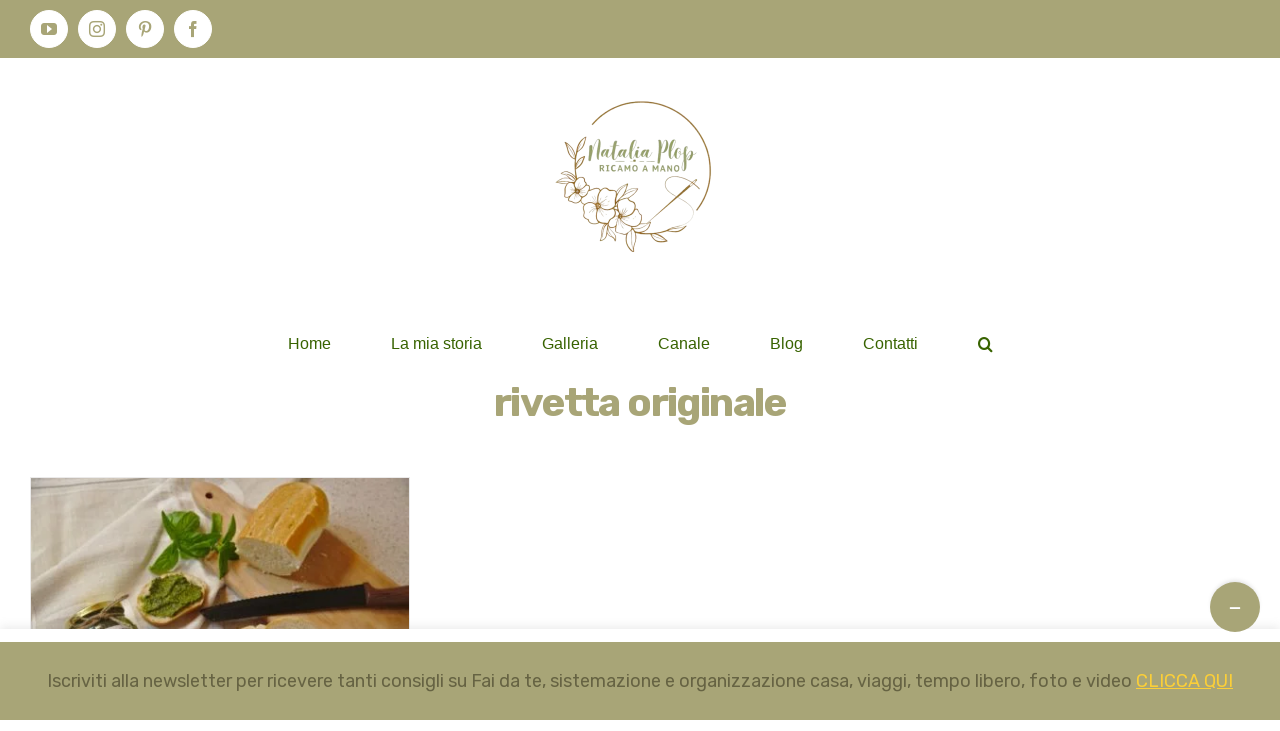

--- FILE ---
content_type: text/html; charset=utf-8
request_url: https://www.google.com/recaptcha/api2/aframe
body_size: 268
content:
<!DOCTYPE HTML><html><head><meta http-equiv="content-type" content="text/html; charset=UTF-8"></head><body><script nonce="pdrTN_D1R41RXjc_MV74jQ">/** Anti-fraud and anti-abuse applications only. See google.com/recaptcha */ try{var clients={'sodar':'https://pagead2.googlesyndication.com/pagead/sodar?'};window.addEventListener("message",function(a){try{if(a.source===window.parent){var b=JSON.parse(a.data);var c=clients[b['id']];if(c){var d=document.createElement('img');d.src=c+b['params']+'&rc='+(localStorage.getItem("rc::a")?sessionStorage.getItem("rc::b"):"");window.document.body.appendChild(d);sessionStorage.setItem("rc::e",parseInt(sessionStorage.getItem("rc::e")||0)+1);localStorage.setItem("rc::h",'1768758808426');}}}catch(b){}});window.parent.postMessage("_grecaptcha_ready", "*");}catch(b){}</script></body></html>